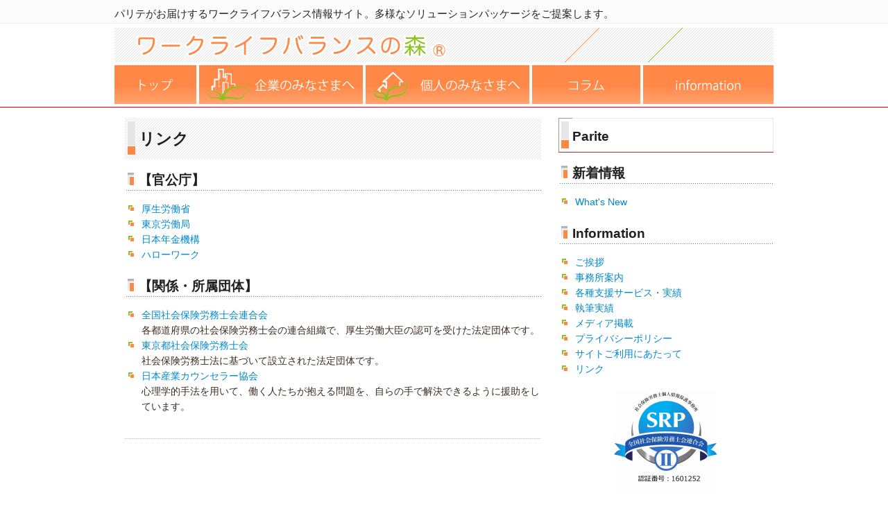

--- FILE ---
content_type: text/html; charset=UTF-8
request_url: http://www.msoffice.jp/link.html
body_size: 2938
content:
<!DOCTYPE html>

<html lang="ja">

<head>


	<meta http-equiv="Content-Type" content="text/html; charset=UTF-8" />
	<meta http-equiv="Content-Language" content="ja" />
	<meta http-equiv="Content-Script-Type" content="text/javascript" />
	<meta http-equiv="Content-Style-Type" content="text/css" />

	<meta name="keywords" content="ワークライフバランス,パリテ社会保険労務士事務所" />
	<meta name="description" content="パリテがお届けするワークライフバランス情報サイト。多様なソリューションパッケージをご提案します。" />

<script async src="https://www.googletagmanager.com/gtag/js?id=UA-6338300-6"></script>
<script>
  window.dataLayer = window.dataLayer || [];
  function gtag(){dataLayer.push(arguments);}
  gtag('js', new Date());

  gtag('config', 'UA-6338300-6');
  gtag('config', 'G-QWTG0Q2HMZ');
</script>
	
	<title>リンク - ワークライフバランスの森</title>

<!-- Start of Include CSS -->
	<link rel="stylesheet" type="text/css" href="http://www.msoffice.jp/css/bootstrap.custom.css" media="all" />
	<link rel="stylesheet" type="text/css" href="http://www.msoffice.jp/css/jquery-ui-1.10.3.custom.css" media="all" />
	<link rel="stylesheet" type="text/css" href="http://www.msoffice.jp/css/font-awesome.min.custom.css" media="all" />
	<link rel="stylesheet" type="text/css" href="http://www.msoffice.jp/css/jquery-shadowbox.css" media="all" />
	<link rel="stylesheet" type="text/css" href="http://www.msoffice.jp/css/general_master.css" media="all" />
	<link rel="stylesheet" type="text/css" href="http://www.msoffice.jp/css/general_global.css" media="all" />
	<link rel="stylesheet" type="text/css" href="http://www.msoffice.jp/css/(default)-master.css" media="all" />
	<link rel="stylesheet" type="text/css" href="http://www.msoffice.jp/css/(default)-global.css" media="all" />
	<link rel="stylesheet" type="text/css" href="http://www.msoffice.jp/css/(default)-header.css" media="all" />
	<link rel="stylesheet" type="text/css" href="http://www.msoffice.jp/css/(default)-center.css" media="all" />
	<link rel="stylesheet" type="text/css" href="http://www.msoffice.jp/css/(default)-right.css" media="all" />
	<link rel="stylesheet" type="text/css" href="http://www.msoffice.jp/css/(default)-navi.css" media="all" />
	<link rel="stylesheet" type="text/css" href="http://www.msoffice.jp/css/(default)-bottom.css" media="all" />
	<link rel="stylesheet" type="text/css" href="http://www.msoffice.jp/css/(default)-footer.css" media="all" />
<!-- End of Include CSS -->

<!-- Start of Implant CSS -->
<style type="text/css">
</style>
<!-- End of Implant CSS -->

<!-- Start of Include JavaScript -->
	<script type="text/javascript" src="http://www.msoffice.jp/js/jquery-1.10.2.min.js"></script>
	<script type="text/javascript" src="http://www.msoffice.jp/js/jquery-ui-1.10.3.custom.min.js"></script>
	<script type="text/javascript" src="http://www.msoffice.jp/js/jquery.depend.min.js"></script>
	<script type="text/javascript" src="http://www.msoffice.jp/js/bootstrap.js"></script>
	<script type="text/javascript" src="http://www.msoffice.jp/js/jquery.json-2.2.min.js"></script>
	<script type="text/javascript" src="http://www.msoffice.jp/js/jquery.shadowbox.js"></script>
	<script type="text/javascript" src="http://www.msoffice.jp/js/jquery.blockUI.js"></script>
	<script type="text/javascript" src="http://www.msoffice.jp/js/(default)-general_global.js"></script>
	<script type="text/javascript" src="http://www.msoffice.jp/js/global.js"></script>
<!-- End of Include JavaScript -->

<!-- Start of Implant JavaScript -->
<script type="text/javascript">
function getUrl() { return 'http://www.msoffice.jp/'; }
function getUrlFile() { return 'http://www.msoffice.jp/'; }
function getParam() { return ""; }
</script>
<!-- End of Implant JavaScript -->

</head>

<body class="default" >


<!-- Start of Toolbar -->
<!-- End of Toolbar -->

<div id="RootGeneral">

<div id="AreaHeader">
<div id="FrameHeader">
<!-- Start of Header -->

<div class="SectionHeader">

<div class="Outline">
<a href="http://www.msoffice.jp/">
パリテがお届けするワークライフバランス情報サイト。多様なソリューションパッケージをご提案します。
</a>
</div>

<h1>
ワークライフバランスの森</h1>

<div class="Overlayer">
<a href="http://www.msoffice.jp/">
ワークライフバランスの森</a>
</div>
</div><!-- End of Header -->
</div>
</div>

<div id="AreaTop">
<div id="FrameTop">
<!-- Start of Top -->
<!-- End of Top -->
</div>
</div>

<div id="AreaMain">
<div id="FrameMain">

<div id="FrameRight-Outer">
<div id="FrameLeft-Outer">
<div id="FrameCenter-Outer">

<div id="FrameCenter-Inner">
<!-- Start of Center -->

<div class="SectionCenter GroupCenter">

	<div class="ContainerStd">
<div id="BlockId-17" class="Block BlockType-Title">
<div class="Body Body-Std">
	<div class="PageName">リンク</div>
</div>
</div>
<div id="BlockId-0" class="Block BlockType-Title">
<div class="Body Body-Std">
	<h3>【官公庁】</h3>
</div>
</div>
<div id="BlockId-1" class="Block BlockType-Link">
<div class="Body Body-Std">
	<ul>
		<li><a href="http://www.mhlw.go.jp/" target="_blank">厚生労働省</a></li>
		<li><a href="http://www.roudoukyoku.go.jp/" target="_blank">東京労働局</a></li>
		<li><a href="http://www.nenkin.go.jp/" target="_blank">日本年金機構</a></li>
		<li><a href="http://www.hellowork.go.jp/" target="_blank">ハローワーク</a></li>
	</ul>
</div>
</div>
<div id="BlockId-2" class="Block BlockType-Title">
<div class="Body Body-Std">
	<h3>【関係・所属団体】</h3>
</div>
</div>
<div id="BlockId-16" class="Block BlockType-Link">
<div class="Body Body-Std">
	<ul>
		<li><a href="http://www.shakaihokenroumushi.jp/" target="_blank">全国社会保険労務士会連合会</a><br>各都道府県の社会保険労務士会の連合組織で、厚生労働大臣の認可を受けた法定団体です。</li>
		<li><a href="http://www.tokyosr.jp/" target="_blank">東京都社会保険労務士会</a><br>社会保険労務士法に基づいて設立された法定団体です。</li>
		<li><a href="http://www.counselor.or.jp/" target="_blank">日本産業カウンセラー協会</a><br>心理学的手法を用いて、働く人たちが抱える問題を、自らの手で解決できるように援助をしています。</li>
	</ul>
</div>
</div>
<div id="BlockId-6" class="Block BlockType-Space">
<div class="Body Body-undefined">
	<div class="Separate"></div>
</div>
</div>
<div id="BlockId-7" class="Block BlockType-Space">
<div class="Body Body-undefined">
	<div class="Space"></div>
</div>
</div>
	</div>
	
</div><!-- End of Center -->
</div>

</div>

<div id="FrameLeft-Inner">
<!-- Start of Left -->
<!-- End of Left -->
</div>

</div>

<div id="FrameRight-Inner">
<!-- Start of Right -->

<div class="SectionRight GroupRight">

	<div class="ContainerStd">
<div id="BlockId-1" class="Block BlockType-Title">
<div class="Body Body-Std">
	<h2>Parite</h2>
</div>
</div>
<div id="BlockId-23" class="Block BlockType-Title">
<div class="Body Body-Std">
	<h3>新着情報</h3>
</div>
</div>
<div id="BlockId-22" class="Block BlockType-Link">
<div class="Body Body-Std">
	<ul>
		<li><a href="http://www.msoffice.jp/pariteinovationlab_front.html">What's New</a></li>
	</ul>
</div>
</div>
<div id="BlockId-24" class="Block BlockType-Title">
<div class="Body Body-Std">
	<h3>Information</h3>
</div>
</div>
<div id="BlockId-16" class="Block BlockType-Link">
<div class="Body Body-Std">
	<ul>
		<li><a href="http://www.msoffice.jp/office.html">ご挨拶</a></li>
		<li><a href="http://www.msoffice.jp/about.html">事務所案内</a></li>
		<li><a href="http://www.msoffice.jp/ourbisiness.html">各種支援サービス・実績</a></li>
		<li><a href="http://www.msoffice.jp/writing.html">執筆実績</a></li>
		<li><a href="http://www.msoffice.jp/media.html">メディア掲載</a></li>
		<li><a href="http://www.msoffice.jp/privacypolicy.html">プライバシーポリシー</a></li>
		<li><a href="http://www.msoffice.jp/exclusion.html">サイトご利用にあたって</a></li>
		<li><a href="http://www.msoffice.jp/link.html">リンク</a></li>
	</ul>
</div>
</div>
<div id="BlockId-19" class="Block BlockType-Image">
<div class="Body Body-Std">
	<div class="Center"><img src="http://www.msoffice.jp/images-usr/img_595c3d3d84b8d.jpg?width=150" style="" alt="SRP認証" class=""></div>
	<p style="display: none;"></p>
	<div class="Clear"></div>
</div>
</div>
<div id="BlockId-7" class="Block BlockType-Text">
<div class="Body Body-Std ui-sortable">
	<p>『ワークライフバランスの森®』の運営はパリテが行っています。</p>
</div>
</div>
<div id="BlockId-18" class="Block BlockType-Title">
<div class="Body Body-Std">
	<h2>ご依頼・ご相談フォーム</h2>
</div>
</div>
<div id="BlockId-25" class="Block BlockType-Text">
<div class="Body Body-Std">
	<p>現在多くのご依頼をいただいておりまして、新規でのご依頼をお引き受けすることが難しい状況にございます。何卒ご理解の程よろしくお願いいたします。</p>
</div>
</div>
<div id="BlockId-9" class="Block BlockType-Html">
<div class="Body"><a class="NaviImg-Light" href="http://www.msoffice.jp/contact/"><img src="http://www.msoffice.jp/images/bnrContactRight1.jpg" alt="ご依頼・ご相談はこちらから"></a></div>
</div>
<div id="BlockId-17" class="Block BlockType-Image">
<div class="Body Body-Std">
	<div class="Center"><img src="http://www.msoffice.jp/images-usr/img_5593a2b2cacf2.jpg" style="" alt="椅子" class=""></div>
	<p style="display: none;"></p>
	<div class="Clear"></div>
</div>
</div>
<div id="BlockId-8" class="Block BlockType-Html">
<div class="Body">
	<p>『ワークライフバランスの森®』の記事一覧は<br><a href="http://www.msoffice.jp/">トップページ</a>等よりご覧いただけます。</p>
</div>
</div>
	</div>

</div>

<!-- End of Right -->
</div>

</div>

<div class="Clear"></div>

</div>
</div>


<div id="AreaNaviGlobal">
<div id="FrameNaviGlobal">
<!-- Start of NaviGlobal -->

<div class="SectionNaviGlobal">

	<div class="Body">

<ul class="NaviImg NaviGlobal">
<li class="Navi0"><a href="http://www.msoffice.jp/">ホーム</a></li>
<li class="Navi1"><a href="http://www.msoffice.jp/company.html">企業の皆様へ</a></li>
<li class="Navi2"><a href="http://www.msoffice.jp/personal.html">個人の皆様へ</a></li>
<li class="Navi3"><a href="http://www.msoffice.jp/column.html">コラム</a></li>
<li class="Navi4"><a href="http://www.msoffice.jp/office.html">運営事務所</a></li>
</ul>

	</div>

</div><!-- End of NaviGlobal -->
</div>
</div>


<div id="AreaBottom">
<div id="FrameBottom">
<!-- Start of Bottom -->

<div class="SectionBottom">

	<div class="Body">

		<div class="NaviFooter">
			｜<a href="http://www.msoffice.jp/">ホーム</a>
			｜<a href="http://www.msoffice.jp/office.html">information</a>
			｜<a href="http://www.msoffice.jp/company.html">企業のみなさまへ</a>
			｜<a href="http://www.msoffice.jp/personal.html">個人のみなさまへ</a>
			｜<a href="http://www.msoffice.jp/privacypolicy.html">プライバシーポリシー</a>
			｜<a href="http://www.msoffice.jp/exclusion.html">サイトご利用にあたって</a>
			｜<a href="http://www.msoffice.jp/contact/">お問い合わせ</a>
			｜<br />
		</div>

	</div>

</div><!-- End of Bottom -->
</div>
</div>

<div id="AreaFooter">
<div id="FrameFooter">
<!-- Start of Footer -->

<div class="SectionFooter">

	<div class="Body">

		<div class="Copyright">
Copyright&nbsp;&copy;&nbsp;パリテ社会保険労務士事務所 All rights reserved.
		</div>

	</div>

</div><!-- End of Footer -->
</div>
</div>

</div>


</body>

</html>

--- FILE ---
content_type: text/css; charset=utf-8
request_url: http://www.msoffice.jp/css/general_master.css
body_size: 771
content:


/*==================================================*/
/*ボディ
/*--------------------------------------------------*/
/*body
/*==================================================*/
body
{
	background-repeat : repeat;
	background-position : top center;
	background-image : url(http://www.msoffice.jp/images/bgBody.jpg);
}

/*==================================================*/
/*ルート
/*--------------------------------------------------*/
/*body > div#root-xxx
/*==================================================*/
div#RootAdminHeader
{
	width : 100%;
}
div#RootAdminFooter
{
	width : 100%;
}
div#RootGeneral
{
	width : 100%;
}

/*==================================================*/
/*エリア
/*--------------------------------------------------*/
/*body > div#RootXxx > div#AreaXxx
/*==================================================*/
div#AreaToolbar
{
	z-index : 0;
	
	width : 100%;

	margin-right : -2px; /*for IE6 (div.absolute隣接バグ)*/
	
	background-repeat : repeat;
	background-position : left top;
	background-image : url(http://www.msoffice.jp/images/sys/bgBar.png);
}
div#AreaFootbar
{
	z-index : 0;
	
	width : 100%;

	margin-right : -2px; /*for IE6 (div.absolute隣接バグ)*/
	
	background-repeat : repeat;
	background-position : left top;
	background-image : url(http://www.msoffice.jp/images/sys/bgBar.png);
}
div#AreaHeader
{
	z-index : 0;
	
	width : 100%;
	
	margin-right : -2px; /*for IE6 (div.absolute隣接バグ)*/
	
	background-repeat : repeat;
	background-position : left top;
	background-image : url(http://www.msoffice.jp/images/AreaHeader.jpg);
}

div#AreaTop
{
	z-index : 0;
	
	width : 100%;
	
	margin-right : -2px; /*for IE6 (div.absolute隣接バグ)*/
	
	background-repeat : repeat;
	background-position : left top;
	background-image: url(http://www.msoffice.jp/images/AreaTop.jpg);
}

div#AreaMain
{
	z-index : 0;

	width : 100%;
	
	margin-right : -2px; /*for IE6 (div.absolute隣接バグ)*/

	background-repeat : repeat;
	background-position : left top;
	background-image: url(http://www.msoffice.jp/images/AreaMain.jpg);
}

div#AreaBottom
{
	z-index : 0;

	width : 100%;
	
	margin-right : -2px; /*for IE6 (div.absolute隣接バグ)*/

	background-repeat : repeat;
	background-position : left top;
	background-image : url(http://www.msoffice.jp/images/AreaBottom.jpg);
}

div#AreaFooter
{
	z-index : 0;
	
	width : 100%;
	
	margin-right : -2px; /*for IE6 (div.absolute隣接バグ)*/

	background-repeat : repeat;
	background-position : left top;
	background-image : url(http://www.msoffice.jp/images/AreaFooter.jpg);
}

div#AreaNaviGlobal
{
	position : absolute;
	z-index : 10;
	
	width : 100%;

	background-repeat : repeat;
	background-position : left top;
	background-image : url(http://www.msoffice.jp/images/AreaNaviGlobal.jpg);
}

div#AreaNaviHeader
{
	position : absolute;
	z-index : 10;

	width : 100%;
	height: 0px;

	background-repeat : repeat;
	background-position : left top;
	background-image: none;

	overflow: visible;
}

/*==================================================*/
/*フレーム
/*--------------------------------------------------*/
/*body > div#RootXxx > div#AreaXxx > div#FrameXxx
/*==================================================*/
div#FrameToolbar
{
	margin-left : auto;
	margin-right : auto;

	background-repeat : repeat;
	background-position : left top;
	background-image : url(http://www.msoffice.jp/images/FrameToolbar.jpg);
}

div#FrameFootbar
{
	margin-left : auto;
	margin-right : auto;
	
	background-repeat : repeat;
	background-position : left top;
	background-image : url(http://www.msoffice.jp/images/FrameFootbar.jpg);
}

div#FrameHeader
{
	margin-left : auto;
	margin-right : auto;

	background-repeat : repeat;
	background-position : left top;
	background-image : url(http://www.msoffice.jp/images/FrameHeader.jpg);
}

div#FrameTop
{
	margin-left : auto;
	margin-right : auto;

	background-repeat : repeat;
	background-position : left top;
	background-image : url(http://www.msoffice.jp/images/FrameTop.jpg);
}

div#FrameMain
{
	margin-left : auto;
	margin-right : auto;

	background-repeat : repeat;
	background-position : left top;
	background-image : url(http://www.msoffice.jp/images/FrameMain.jpg);
}

div#FrameBottom
{
	margin-left : auto;
	margin-right : auto;
	
	background-repeat : repeat-x;
	background-position : left top;
	background-image : url(http://www.msoffice.jp/images/FrameBottom.jpg);
}

div#FrameFooter
{
	margin-left : auto;
	margin-right : auto;

	background-repeat : repeat-x;
	background-position : left top;
	background-image : url(http://www.msoffice.jp/images/FrameFooter.jpg);
}

div#FrameNaviGlobal
{
	margin-left : auto;
	margin-right : auto;
	
	background-repeat : repeat;
	background-position : left top;
	background-image : url(http://www.msoffice.jp/images/FrameNaviGlobal.jpg);
}

div#FrameNaviHeader
{
	margin-left: auto;
	margin-right: auto;

	width : 950px;
	height : 0px;

	background-repeat : repeat;
	background-position : left top;
	background-image: none;

	overflow: visible;
}

div#FrameRight-Outer
{
	float : right;

	background-repeat : repeat-y;
	background-position : right top;
	background-image : url(http://www.msoffice.jp/images/FrameRight-Outer.jpg);
}

div#FrameLeft-Outer
{
	float : left;

	background-repeat : repeat;
	background-position : left top;
	background-image : url(http://www.msoffice.jp/images/FrameLeft-Outer.jpg);
}

div#FrameCenter-Outer
{
	float : right;

	background-repeat : repeat;
	background-position : left top;
	background-image : url(http://www.msoffice.jp/images/FrameCenter-Outer.jpg);
}

div#FrameCenter-Inner
{
	position : relative;
	float : none;
	clear : both;
	
	background-repeat : repeat;
	background-position : left top;
	background-image : url(http://www.msoffice.jp/images/FrameCenter-Inner.jpg);
}

div#FrameLeft-Inner
{
	float : left;
	
	background-repeat : repeat;
	background-position : left top;
	background-image : url(http://www.msoffice.jp/images/FrameLeft-Inner.jpg);
}

div#FrameRight-Inner
{
	float : right;

	background-repeat : repeat;
	background-position : left top;
	background-image : url(http://www.msoffice.jp/images/FrameRight-Inner.jpg);
}


--- FILE ---
content_type: text/css; charset=utf-8
request_url: http://www.msoffice.jp/css/general_global.css
body_size: 2866
content:


/*==================================================*/
/*汎用タグ Othres
/*==================================================*/
*
{
	margin : 0px;
	padding : 0px;
	z-index : 0;
}

html
{
	font-size : 62.5%; /* 1rem = 10px */
}

p span
{
	color : rgb(58, 44, 31); font-size : 14px; font-size : 1.4rem; font-weight : normal; font-style : normal; font-family : 'ヒラギノ角ゴ Pro W3', 'Hiragino Kaku Gothic Pro', 'メイリオ', 'Meiryo', 'ＭＳ ゴシック', sans-serif; line-height : 22px;}

em
{
	color : rgb(58, 44, 31);	font-size : 14px; font-size : 1.4rem;	font-family : 'ヒラギノ角ゴ Pro W3', 'Hiragino Kaku Gothic Pro', 'メイリオ', 'Meiryo', 'ＭＳ ゴシック', sans-serif;	font-weight : bold;
	font-style : normal;
}

strong
{
	color : rgb(236, 28, 36);
	font-size : 14px; font-size : 1.4rem;	font-family : 'ヒラギノ角ゴ Pro W3', 'Hiragino Kaku Gothic Pro', 'メイリオ', 'Meiryo', 'ＭＳ ゴシック', sans-serif;	font-weight : bold;
	font-style : normal;
}

input
{
	font-family : 'ヒラギノ角ゴ Pro W3', 'Hiragino Kaku Gothic Pro', 'メイリオ', 'Meiryo', 'ＭＳ ゴシック', sans-serif;	line-height : normal;
}

textarea
{
	font-family : 'ヒラギノ角ゴ Pro W3', 'Hiragino Kaku Gothic Pro', 'メイリオ', 'Meiryo', 'ＭＳ ゴシック', sans-serif;}

/*==================================================*/
/*汎用タグ Divistion
/*==================================================*/
div
{
	display : block;
	position : relative;
	float : none;
/*	font-size: 0; for IE6〜IE8 (height:0pxで0pxにならないバグを回避)*/

	overflow : hidden;
}

div.Center
{
	float : none;

	padding-top : 0px;
	padding-bottom : 0px;
	padding-left : 0px;
	padding-right : 0px;

	text-align : center;
}

div.Left
{
	float : left;

	padding-top : 0px;
	padding-bottom : 0px;
	padding-left : 0px;
	padding-right : 10px;
}

div.Right
{
	float : right;

	padding-top : 0px;
	padding-bottom : 0px;
	padding-left : 10px;
	padding-right : 0px;
}

span.Small
{
	font-size : 10px; font-size : 1rem;
}

span.Large,
span.Large strong,
span.Large em
{
	font-size : 20px; font-size : 2rem;
	line-height: 30px;
}

/*==================================================*/
/*汎用タグ Paragraph
/*==================================================*/
p
{
	color : rgb(58, 44, 31); font-size : 14px; font-size : 1.4rem; font-weight : normal; font-style : normal; font-family : 'ヒラギノ角ゴ Pro W3', 'Hiragino Kaku Gothic Pro', 'メイリオ', 'Meiryo', 'ＭＳ ゴシック', sans-serif; line-height : 22px;	
	padding-bottom : 10px;
}

p.Indent
{
	text-indent : 12px;
}

p.Small
{
	color : rgb(58, 44, 31);	font-size : 10px; font-size : 1rem;
	font-family : 'ヒラギノ角ゴ Pro W3', 'Hiragino Kaku Gothic Pro', 'メイリオ', 'Meiryo', 'ＭＳ ゴシック', sans-serif;	font-weight : normal;
	font-style : normal;
	
	padding-bottom : 6px;
}


body p.Center,
body table td.C,
body table th.C
{
	text-align : center;
}
body p.Left,
body table td.L,
body table th.L
{
	text-align : left;
}
body p.Right,
body table td.R,
body table th.R
{
	text-align : right;
}

/*==================================================*/
/*汎用タグ Image
/*==================================================*/
img
{
	border : none;

	vertical-align : bottom; /*for IE6 (隙間が2px程できるバグを回避)*/
	
	font-size	: 0px;
	line-height	: 0px;
	text-indent	: 0px;
}

img.left
{
	float : left;
}
img.right
{
	float : right;
}

/*==================================================*/
/*汎用タグ インラインナンバーリスト
/*==================================================*/
ol
{
	position : relative;
	float : none;
	clear : both;

	list-style-type : decimal;
	
	padding-bottom : 10px;	
}

ol li,
ul ol li
{
/*	position : relative; for IE6 peek-a-booバグ回避 */
	display : list-item; /* リストアイテム（ブロック）要素として処理する */
	
	text-align : left;

	margin-left : 24px; /* リストフラグを一緒に移動させる為にmarginを指定 */

	background-repeat : no-repeat;
	background-position : left top;	/*topにすることで２行以上表示対応*/
	background-image : none;

	color : rgb(58, 44, 31); font-size : 14px; font-size : 1.4rem; font-weight : normal; font-style : normal; font-family : 'ヒラギノ角ゴ Pro W3', 'Hiragino Kaku Gothic Pro', 'メイリオ', 'Meiryo', 'ＭＳ ゴシック', sans-serif; line-height : 22px;	
}

/*==================================================*/
/*汎用タグ インラインイメージリスト
/*==================================================*/
ul
{
	display : block;
	position : relative;
	
	clear : both;
	
	list-style-type : none;

	padding-bottom : 10px;
}

ul li,
ol ul li
{
	position : relative; /* for IE peek-a-booバグ回避 */
	display : list-item; /* リストアイテム（ブロック）要素として処理する */
	
	text-align : left;
	
	padding-left : 24px; /* リストフラグは移動させない為にpadding指定 */
	
	background-repeat : no-repeat;
	background-position : left top; /*topにすることで２行以上表示対応*/
	background-image : url(http://www.msoffice.jp/images/flgDefault.gif);

	color : rgb(58, 44, 31); font-size : 14px; font-size : 1.4rem; font-weight : normal; font-style : normal; font-family : 'ヒラギノ角ゴ Pro W3', 'Hiragino Kaku Gothic Pro', 'メイリオ', 'Meiryo', 'ＭＳ ゴシック', sans-serif; line-height : 22px;}

/*==================================================*/
/*汎用タグ アンカー
/*==================================================*/
a,
a span
{
	outline : none;
	
	color : rgb(0, 136, 204);	font-size : 14px; font-size : 1.4rem;	font-family : 'ヒラギノ角ゴ Pro W3', 'Hiragino Kaku Gothic Pro', 'メイリオ', 'Meiryo', 'ＭＳ ゴシック', sans-serif;	font-weight : normal;
	font-style : normal;
}

a:link,
a:visited
{
	text-decoration: none;
}
a:hover,
a:active
{
	text-decoration: underline;
}

/*==================================================*/
/*汎用デザイン テーブル
/*==================================================*/
table.Default
{
/*	position : relative; forIE6 staticのときtd内に配置するul,olの位置のバグ回避 */
	
	padding-top : 0px;
	padding-bottom : 0px;
	padding-left : 0px;
	padding-right : 0px;

	border-top-width : 1px;
	border-bottom-width : 0px;
	border-left-width : 1px;
	border-right-width : 0px;

	border-top-color : rgb(204, 204, 204);
	border-bottom-color : rgb(204, 204, 204);
	border-left-color : rgb(204, 204, 204);
	border-right-color : rgb(204, 204, 204);
	
	border-collapse : collapse;
	border-spacing : 0px;
	border-style : solid;

	background-position : left top;
	background-repeat : no-repeat;
}

table.NoBorder,
table table.NoBorder
{
/*	position : relative; forIE6 staticのときtd内に配置するul,olの位置のバグ回避 */

	padding-top : 0px;
	padding-bottom : 0px;
	padding-left : 0px;
	padding-right : 0px;

	border-top-width : 0px;
	border-bottom-width : 0px;
	border-left-width : 0px;
	border-right-width : 0px;
	
	border-collapse : collapse;
	border-spacing : 0px;
	
	background-color : rgb(255, 255, 255);
	background-image : none;
}

table.Default tr
{
	position : static; /* forIE6,7 relativeにするとrowspanが機能しなくなるバグ*/
	
	padding-top : 0px;
	padding-bottom : 0px;
	padding-left : 0px;
	padding-right : 0px;
	
	border-top-width : 0px;
	border-bottom-width : 0px;
	border-left-width : 0px;
	border-right-width : 0px;

	border-top-color : rgb(204, 204, 204);
	border-bottom-color : rgb(204, 204, 204);
	border-left-color : rgb(204, 204, 204);
	border-right-color : rgb(204, 204, 204);

	border-collapse : collapse;
	border-spacing : 0px;
	border-style : solid;
}

table.NoBorder tr,
table table.NoBorder tr
{
	position : static; /* forIE6,7 relativeにするとrowspanが機能しなくなるバグ*/

	padding-top : 0px;
	padding-bottom : 0px;
	padding-left : 0px;
	padding-right : 0px;
	
	border-top-width	: 0px;
	border-bottom-width	: 0px;
	border-left-width	: 0px;
	border-right-width	: 0px;

	border-collapse : collapse;
	border-spacing : 0px;
}

table.Default td,
table.Default th
{
/*	position : relative; forIE6 staticのときtd内に配置するul,olの位置のバグ回避 */

	padding-top : 5px;
	padding-bottom : 5px;
	padding-left : 5px;
	padding-right : 5px;

	border-top-width    : 0px;
	border-bottom-width : 0px;
	border-left-width   : 0px;
	border-right-width  : 0px;
	
	border-top-color	: rgb(204, 204, 204);
	border-bottom-color	: rgb(204, 204, 204);
	border-left-color	: rgb(204, 204, 204);
	border-right-color	: rgb(204, 204, 204);
	
	border-collapse : collapse;
	border-spacing : 0px;
	border-style : solid;

	background-position : left top;
	background-repeat : no-repeat;
}

table.NoBorder td,
table.NoBorder th,
table table.NoBorder td,
table table.NoBorder th
{
/*	position : relative; forIE6 staticのときtd内に配置するul,olの位置のバグ回避 */

	padding-top : 5px;
	padding-bottom : 5px;
	padding-left : 5px;
	padding-right : 5px;

	border-top-width    : 0px;
	border-bottom-width : 0px;
	border-left-width   : 0px;
	border-right-width  : 0px;
	
	border-collapse : collapse;
	border-spacing : 0px;
}

/*行別*/
table.Default thead td,
table.Default thead th,
table.NoBorder thead td,
table.NoBorder thead th,
table table.NoBorder thead td,
table table.NoBorder thead th
{
/*	position : relative; forIE6 staticのときtd内に配置するul,olの位置のバグ回避 */

	line-height : 20px;
	text-align : center;

	color : rgb(58, 44, 31);	font-size : 14px; font-size : 1.4rem;	font-family : 'ヒラギノ角ゴ Pro W3', 'Hiragino Kaku Gothic Pro', 'メイリオ', 'Meiryo', 'ＭＳ ゴシック', sans-serif;	font-weight : bold;
	font-style : normal;
}

table.Default thead td,
table.Default thead th
{
	border-top-width	: 1px;
	border-bottom-width	: 1px;

	border-top-color	: rgb(204, 204, 204);
	border-bottom-color	: rgb(204, 204, 204);

	background-color : rgb(230, 230, 230);
}

table.Default tbody td,
table.Default tbody th,
table.NoBorder tbody td,
table.NoBorder tbody th,
table table.NoBorder thead td,
table table.NoBorder thead th
{
/*	position : relative; forIE6 staticのときtd内に配置するul,olの位置のバグ回避 */
}

table.Default tbody td,
table.Default tbody th
{
	border-top-width : 0px;
	border-bottom-width : 1px;

	border-top-color : rgb(204, 204, 204);
	border-bottom-color : rgb(204, 204, 204);
}

table.NoBorder tbody td,
table.NoBorder tbody th,
table table.NoBorder thead td,
table table.NoBorder thead th
{
	border-top-width	: 0px;
	border-bottom-width	: 0px;

	border-top-color : rgb(255, 255, 255);
	border-bottom-color : rgb(255, 255, 255);
}

/*列別*/
table.Default th,
table.NoBorder th,
table table.NoBorder th
{
/*	position : relative; forIE6 staticのときtd内に配置するul,olの位置のバグ回避 */

	line-height : 20px;
	text-align : center;

	color : rgb(58, 44, 31);	font-size : 14px; font-size : 1.4rem;	font-family : 'ヒラギノ角ゴ Pro W3', 'Hiragino Kaku Gothic Pro', 'メイリオ', 'Meiryo', 'ＭＳ ゴシック', sans-serif;	font-weight : bold;
	font-style : normal;

}
table.Default th
{
	border-left-width	: 0px;
	border-right-width	: 1px;
	
	border-left-color	: rgb(204, 204, 204);
	border-right-color	: rgb(204, 204, 204);

	background-color : rgb(230, 230, 230);
}

table.Default td,
table.NoBorder td,
table table.NoBorder td
{
/*	position : relative; forIE6 staticのときtd内に配置するul,olの位置のバグ回避 */

	line-height : 20px;
	text-align : left;

	color : rgb(58, 44, 31);	font-size : 14px; font-size : 1.4rem;	font-family : 'ヒラギノ角ゴ Pro W3', 'Hiragino Kaku Gothic Pro', 'メイリオ', 'Meiryo', 'ＭＳ ゴシック', sans-serif;	font-weight : normal;
	font-style : normal;
}

table.Default td
{
	border-left-width	: 0px;
	border-right-width	: 1px;
	
	border-left-color: rgb(204,204, 204);
	border-right-color: rgb(204, 204, 204);

	background-color : rgb(255, 255, 255);
}

table.td-center td
{
	text-align : center;
}


table.Default td.th
{
	line-height : 20px;
	text-align : center;

	color : rgb(58, 44, 31);	font-size : 14px; font-size : 1.4rem;	font-family : 'ヒラギノ角ゴ Pro W3', 'Hiragino Kaku Gothic Pro', 'メイリオ', 'Meiryo', 'ＭＳ ゴシック', sans-serif;	font-weight : bold;
	font-style : normal;

	background-color : rgb(230, 230, 230);
}

/*==================================================*/
/*汎用デザイン イメージナビゲーション
/*==================================================*/
a.NaviImg
{
	display : block;
	position : relative;
	
	margin-top : 0px;
	margin-bottom : 0px;
	margin-left : 0px;
	margin-right : 0px;
	
	padding-top : 0px;
	padding-bottom : 0px;
	padding-left : 0px;
	padding-right : 0px;
	
	background-repeat : no-repeat;
	background-position : left top;
	background-image : none;

	overflow : hidden;
	text-indent : -9999px;
	text-decoration: none;
}

a.NaviImg img
{
	display : block;
	position : relative;

	width : 100%;
}

a:hover.NaviImg-Light img
{
	filter:alpha(opacity=75);
	-moz-opacity: 0.75;
	opacity: 0.75;
}
a:hover.NaviImg-Shift2 img
{
	background-position : -100% 0%;
}
a:hover.NaviImg-Shift2-V img
{
	background-position : 0% -100%;
}
a:hover.NaviImg-Shift2-VR img
{
	background-position : 0% 100%;
}

a:hover.NaviImg-Shift2-Light img
{
	background-position : -100% 0%;

	filter:alpha(opacity=75);
	-moz-opacity: 0.75;
	opacity: 0.75;
}

/*==================================================*/
/*汎用デザイン テキストナビゲーション
/*==================================================*/
a.NaviText
{
	display : block;
	position : relative;

	margin-top : 0px;
	margin-bottom : 0px;
	margin-left : 0px;
	margin-right : 0px;

	padding-top : 0px;
	padding-bottom : 0px;
	padding-left : 0px;
	padding-right : 0px;

	background-repeat : no-repeat;
	background-position : left top;
	background-image : none;

	overflow : hidden;
	text-indent : 30px;
	text-decoration: none;
}

a:hover.NaviImg-Light
{
	filter:alpha(opacity=75);
	-moz-opacity: 0.75;
	opacity: 0.75;
}
a:hover.NaviText-Shift2
{
	background-position : -100% 0%;
}
a:hover.NaviText-Shift2-V
{
	background-position : 0% -100%;
}
a:hover.NaviText-Shift2-VR
{
	background-position : 0% 100%;
}

a:hover.NaviText-Shift2-Light
{
	background-position : -100% 0%;

	filter:alpha(opacity=75);
	-moz-opacity: 0.75;
	opacity: 0.75;
}



/*==================================================*/
/*汎用デザイン イメージナビゲーション（リスト）
/*==================================================*/
ul.NaviImg
{
	display : block;
	position : relative;

	margin : 0px;
	padding : 0px;
	
	background-repeat : repeat-y;
	background-position : left top;
	background-image : none;
}

ul.NaviImg li
{
	display : block;
	position : relative;

	margin : 0px;
	padding : 0px;
	
	background-repeat : repeat-y;
	background-position : left top;
	background-image : none;
}

ul.NaviImg li a
{
	display : block;
	position : relative;
	
	margin : 0px;
	padding : 0px;
	
	height : 100%;
	width : 100%;
	
	background-repeat : no-repeat;
	background-position : left top;
	background-image : none;

	overflow : hidden;
	text-indent : -9999px;
	text-decoration: none;
}

/*==================================================*/
/*汎用デザイン クリア
/*==================================================*/
div.Clear
{
	display : block;
	position : relative;
	clear : both;

	height : 0px;
	width : 100%;

	line-height : 0px;
	font-size: 0; /*for IE6〜IE8 (height:0pxで0pxにならないバグを回避)*/
}

/*==================================================*/
/*汎用デザイン サブミットコンテナ
/*==================================================*/
form p.Error
{
	color : rgb(255, 0, 0);
	font-size : 13px; font-size : 1.3rem;
	font-family : 'ヒラギノ角ゴ Pro W3', 'Hiragino Kaku Gothic Pro', 'メイリオ', 'Meiryo', 'ＭＳ ゴシック', sans-serif;	font-weight : normal;
	font-style : normal;

	padding-bottom : 0px;
}

form span.RadioItem
{
	margin-right : 10px;
}

div.SubmitDivOuter,
div.SubmitContainer
{
	clear : both;
	display : table;

	width : 100%;
	
	margin-top : 10px;
	height : 50px;
}

div.SubmitDiv3,
div.SubmitContainer .Div-3
{
	display : table-cell;
	width : 33.333%;
	
	text-align: center; /* Block Centering for IE6 */
}

div.SubmitDiv2,
div.SubmitContainer .Div-2
{
	display : table-cell;
	width : 50%;
	
	text-align: center; /* Block Centering for IE6 */
}

div.SubmitDiv1,
div.SubmitContainer .Div-1
{
	display : table-cell;
	width : 100%;

	text-align: center; /* Block Centering for IE6 */
}

/*==================================================*/
/*汎用クラス
/*==================================================*/
.image
{
	background-repeat : no-repeat;
	background-position : left center;
	
	text-indent : -9999px !important;
}

.inline
{
	display : inline !important;
}

.block-inline
{
	display : block-inline !important;
}










/*==================================================*/
/*Plustickデザイン ファイルアイコン
/*==================================================*/

a.File
{
	text-decoration : none;
}

a.File img.Icon
{
}

a.File:hover span.Description,
a.File:hover span.Information
{
	text-decoration : underline;
}

a.FileType-pdf-001 span.Description,
a.FileType-pdf-001 span.Information,
a.FileType-doc-001 span.Description,
a.FileType-doc-001 span.Information,
a.FileType-docx-001 span.Description,
a.FileType-docx-001 span.Information,
a.FileType-xls-001 span.Description,
a.FileType-xls-001 span.Information,
a.FileType-xlsx-001 span.Description,
a.FileType-xlsx-001 span.Information,
a.FileType-ppt-001 span.Description,
a.FileType-ppt-001 span.Information,
a.FileType-pptx-001 span.Description,
a.FileType-pptx-001 span.Information
{
	padding-top :4px;
	padding-left : 5px;
	line-height : 28px;
	
}

a.FileType-pdf-002 span.Description,
a.FileType-pdf-002 span.Information
{
	padding-top :4px;
	padding-left : 5px;
	line-height : 60px;
}

/*==================================================*/
/*Plustickデザイン セパレータ・スペーサ 
/*==================================================*/
div.Separate
{
	clear : both;
	
	height : 30px; /* Default */
	width : 100%;

	background-repeat : repeat-x;
	background-position : left center;
	background-image : url(http://www.msoffice.jp/images/Separate.gif);
}

div.Space
{
	clear : both;
	
	height : 30px; /* Default */
	width : 100%;

	background-repeat : repeat-x;
	background-position : left center;
	background-image : none;
}




/*==================================================*/
/*共通クラス
/*==================================================*/
.NoBottom ul,
.NoBottom ol,
.NoBottom p
{
	padding-bottom : 0px !important;
}


--- FILE ---
content_type: text/css; charset=utf-8
request_url: http://www.msoffice.jp/css/(default)-master.css
body_size: 552
content:


/*==================================================*/
/*ボディ
/*--------------------------------------------------*/
/*body
/*==================================================*/
body
{
	background-image : none !important;
}

/*==================================================*/
/*エリア
/*--------------------------------------------------*/
/*body > div#RootXxx > div#AreaXxx
/*==================================================*/
body div#AreaToolbar
{
}

body div#AreaFootbar
{
}

body div#AreaHeader
{
	background-repeat : repeat-x;
	background-position : left top;
}

body div#AreaTop
{
	background-image : none;
}

body div#AreaMain
{
	background-image : none;
}

body div#AreaBottom
{
}

body div#AreaFooter
{
	background-repeat : repeat;
	background-position : left top;
}

body div#AreaNaviGlobal
{
	top : 90px;
}

body div#AreaNaviHeader
{
	top : 0px;
	left : 25px;
	
	width : 435px;
	height : 41px;
	
	background-image : none;
}

/*==================================================*/
/*フレーム
/*--------------------------------------------------*/
/*body > div#RootXxx > div#AreaXxx > div#FrameXxx
/*==================================================*/
body div#FrameToolbar
{
	width : 950px;

	background-image : none;
}

body div#FrameFootbar
{
	width : 950px;

	background-image : none;
}

body div#FrameHeader
{
	width : 950px;
	height : 90px;

	background-image : none;
}

body div#FrameTop
{
	width : 950px;
	height : 65px;

	background-image : none;
}

body div#FrameMain
{
	width : 950px;
	
/*	本デザインにはSiteParamに項目なし
	padding-left :  px;
	padding-right :  px;
*/
	background-image : none;
}

body div#FrameBottom
{
	width : 950px;
	height : 70px;

	background-image : none;
}

body div#FrameFooter
{
	width : 950px;
	height : 30px;

	background-image : none;
}

body div#FrameNaviGlobal
{
	width : 950px;
	height : 75px;

	background-image : none;
}

body div#FrameNaviHeader
{
	width : 100%;
	height : 100%;

	background-image : none;
}

body div#FrameRight-Outer
{
	width : 950px;

	background-image : none;
}

body div#FrameLeft-Outer
{
	width : 640px;

	background-image : none;
}

body div#FrameCenter-Outer
{
	width : 640px;

	background-image : none;
}

body div#FrameCenter-Inner
{
	width : 610px;
	
	margin-left : 10px;
	margin-right : 20px;

	padding-top : 10px;
	padding-bottom : 10px;

	background-image : none;
}

body div#FrameLeft-Inner
{
	width : 0px;
	
	padding-top : 10px;
	padding-bottom : 10px;

	background-image : none;
}

body div#FrameRight-Inner
{
	width : 310px;
	
	padding-top : 10px;
	padding-bottom : 10px;

	background-image : none;
}


--- FILE ---
content_type: text/css; charset=utf-8
request_url: http://www.msoffice.jp/css/(default)-global.css
body_size: 1652
content:


p.Small
{
	font-size : 13px; font-size : 1.3rem;
}

/*==================================================*/
/*コンテナ
/*==================================================*/
div.ContainerStd
{
	clear : both;

	z-index : 0;

	margin : 0;
	padding : 0;
	
	background-image : none;
}

/*==================================================*/
/*ボディー
/*==================================================*/
div.Body,
div.Body-Std
{
	position : relative;
	float : none;
	clear : both;

	background-repeat : repeat-y;
	background-position : left top;
	background-image : none;
	
	margin-top : 0px;
	margin-bottom : 0px;
	margin-left : 0px;
	margin-right : 0px;
	
	padding-top : 5px;
	padding-bottom : 5px;
	padding-left : 0px;
	padding-right : 0px;
	
	background-image : none;
	background-repeat : repeat-y;
	background-position : left top;
}

/*--------------------------------------------------*/
/*拡張デザイン１
/*--------------------------------------------------*/
div.Body-Ext1
{
	background-image : url(http://www.msoffice.jp/images/Body-Ext1.jpg);
}

/*==================================================*/
/*ヘッター/フッター
/*==================================================*/

/*--------------------------------------------------*/
/*標準（継承専用）
/*--------------------------------------------------*/
div.Header
{
	clear : both;
	
	width : 100%;
	height : 10px;

	margin-top : 10px;
	
	background-repeat : repeat-x;
	background-position : left bottom;
	background-image : none;
}
div.Footer
{
	clear : both;
	
	width : 100%;
	height : 10px;

	margin-top : 0px;
	margin-bottom : 10px;
	margin-left : 0px;
	margin-right : 0px;

	padding-top : 0px;
	padding-bottom : 0px;
	padding-left : 0px;
	padding-right : 0px;
	
	background-repeat : repeat-x;
	background-position : left top;
	background-image : none;
}

/*==================================================*/
/*ページ名
/*==================================================*/
div.PageName
{
	display : block;
	position : relative;
	float : none;
	clear : both;

	margin-top : 0px;
	margin-bottom : 5px;
	margin-left : 0px;
	margin-right : 0px;

	width : 100%;
	height : 60px;
	
	line-height : 60px;
	padding-top : 0px;
	
	text-indent : 20px;

	background-repeat : no-repeat;
	background-position : left top;

	color : rgb(255, 255, 255);
}

div.Body-Std div.PageName,
div.Body-Std div.PageName a,
div.Body-Ext1 div.PageName,
div.Body-Ext1 div.PageName a
{
	text-align : left;
	text-decoration : none;
	
	color : rgb(32, 32, 32);
	font-size : 23px; font-size : 2.3rem;
	font-weight : bold;
	font-family : 'ヒラギノ角ゴ Pro W3', 'Hiragino Kaku Gothic Pro', 'メイリオ', 'Meiryo', 'ＭＳ ゴシック', sans-serif;}

div.Body-Std div.PageName,
div.Body-Ext1 div.PageName
{
	background-image : url(http://www.msoffice.jp/images/PageName.jpg);
}
/*==================================================*/
/*ヘッドライン共通
/*==================================================*/

/*--------------------------------------------------*/
/*ヘッドラインを全てイメージにする場合
/*--------------------------------------------------*/
h2.Image,
h3.Image,
h4.Image,
h5.Image
{
	margin-top : 0px;
	margin-bottom : 0px;
	margin-left : 0px;
	margin-right : 0px;

	width : 100%;
	height : 100%;

	padding-top : 0px;
	padding-bottom : 0px;
	padding-left : 0px;
	padding-right : 0px;

	text-indent : 0px;

	background-repeat : no-repeat;
	background-position : left top;
	background-image : none;
}

/*--------------------------------------------------*/
/*イメージを使用しない場合
/*--------------------------------------------------*/
h2.NoImage,
h3.NoImage,
h4.NoImage,
h5.NoImage
{
	text-indent : 0px;
	background-image : none;
}

/*--------------------------------------------------*/
/*ヘッドラインにアンカーを付与する場合
/*--------------------------------------------------*/
h2 a.InnerLink,
h3 a.InnerLink,
h4 a.InnerLink,
h5 a.InnerLink
{
	text-decoration : none;
	color : rgb(32, 32, 32);
}

/*--------------------------------------------------*/
/*ヘッドラインに右寄せ文字を配置する場合
/*--------------------------------------------------*/
h2 span.RightAlign,
h3 span.RightAlign,
h4 span.RightAlign,
h5 span.RightAlign
{
	display : block;
	float : right;
	
	margin-right : 10px;
	
	text-align : right;
	
	font-size : 80%;
}


/*==================================================*/
/*【h2】ヘッドライン
/*==================================================*/
h2
{
	display : block;
	position : relative;
	float : none;
	clear : both;
	
	margin-top : 0px;
	margin-bottom : 5px;
	margin-left : 0px;
	margin-right : 0px;

	width : 100%;
	height : 50px;
	
	line-height : 46px;
	padding-top : 4px;
	
	text-indent :20px;
		
	font-size : 19px; font-size : 1.9rem;
	font-weight : bold;
	color : rgb(255, 255, 255);
	
	background-repeat : no-repeat;
	background-position : left top;
}
h2, h2 a
{
	font-family : 'ヒラギノ角ゴ Pro W3', 'Hiragino Kaku Gothic Pro', 'メイリオ', 'Meiryo', 'ＭＳ ゴシック', sans-serif;}
h2 span.RightAlign
{
	margin-top : 10px;
}

div.Body-Std h2,
div.Body-Ext1 h2
{
	color : rgb(32, 32, 32);
	background-image : url(http://www.msoffice.jp/images/H2.jpg);
}

/*==================================================*/
/*【h3】ヘッドライン
/*==================================================*/
h3
{
	display : block;
	position : relative;
	float : none;
	clear : both;

	margin-top : 0px;
	margin-bottom : 5px;
	margin-left : 0px;
	margin-right : 0px;

	width : 100%;
	height : 30px;
	
	line-height : 30px;
	padding-top : 0px;
	
	text-indent : 20px;
		
	font-size : 19px; font-size : 1.9rem;
	font-weight : bold;
	color : rgb(255, 255, 255);
	
	background-repeat : no-repeat;
	background-position : left center;
}
h3, h3 a
{
	font-family : 'ヒラギノ角ゴ Pro W3', 'Hiragino Kaku Gothic Pro', 'メイリオ', 'Meiryo', 'ＭＳ ゴシック', sans-serif;}
div.Body-Std h3,
div.Body-Ext1 h3
{
	color : rgb(32, 32, 32);
	background-image : url(http://www.msoffice.jp/images/H3.jpg);
}

/*==================================================*/
/*【h4】ヘッドライン
/*==================================================*/
h4
{
	display : block;
	position : relative;
	float : none;
	clear : both;

	margin-top : 0px;
	margin-bottom : 5px;
	margin-left : 0px;
	margin-right : 0px;

	width : 100%;
	height : 30px;
	
	line-height : 30px;
	padding-top : 0px;
	
	text-indent : 20px;
	
	font-size : 16px; font-size : 1.6rem;
	font-weight : bold;
	color : rgb(255, 255, 255);
	
	background-repeat : no-repeat;
	background-position : left center;
}
h4, h4 a
{
	font-family : 'ヒラギノ角ゴ Pro W3', 'Hiragino Kaku Gothic Pro', 'メイリオ', 'Meiryo', 'ＭＳ ゴシック', sans-serif;}
div.Body-Std h4,
div.Body-Ext1 h4
{
	color : rgb(32, 32, 32);
	background-image : url(http://www.msoffice.jp/images/H4.gif);
}

/*==================================================*/
/*【h5】ヘッドライン
/*==================================================*/
h5
{
	display : block;
	position : relative;
	float : none;
	clear : both;

	width : 100%;

	margin-top : 0px;
	margin-bottom : 5px;
	margin-left : 0px;
	margin-right : 0px;

	width : 100%;
	height : 27px;
	
	line-height : 27px;
	padding-top : 3px;
	
	text-indent : 0px;

	font-size : 16px; font-size : 1.6rem;
	color : rgb(255, 255, 255);

	background-repeat : no-repeat;
	background-position : left center;
}
h5, h5 a
{
	font-family : 'ヒラギノ角ゴ Pro W3', 'Hiragino Kaku Gothic Pro', 'メイリオ', 'Meiryo', 'ＭＳ ゴシック', sans-serif;}
div.Body-Std h5,
div.Body-Ext1 h5
{
	color : rgb(32, 32, 32);
	background-image : none;
}


/*==================================================*/
/*トピック
/*==================================================*/
ul.Topic li
{
	display : block;
	position : relative;
	
	background-image : url(http://www.msoffice.jp/images/flgTopic.gif);
	
	padding-bottom : 10px;
}

ul.Topic li span.Date
{
	display : block;
	position : relative;

	float : none;
	clear : both;
	
	height : 20px;
	width : 100%;

	line-height : 20px;
	
	color : rgb(58, 44, 31);	font-size : 13px; font-size : 1.3rem;
	font-family : 'ヒラギノ角ゴ Pro W3', 'Hiragino Kaku Gothic Pro', 'メイリオ', 'Meiryo', 'ＭＳ ゴシック', sans-serif;	font-weight : normal;
	font-style : normal;
}

ul.Topic li span.Description
{
	display : block;
	position : relative;
	
	float : none;
	clear : both;
		
	width : 100%;

	line-height : 20px;
	
	color : rgb(58, 44, 31);	font-size : 13px; font-size : 1.3rem;
	font-family : 'ヒラギノ角ゴ Pro W3', 'Hiragino Kaku Gothic Pro', 'メイリオ', 'Meiryo', 'ＭＳ ゴシック', sans-serif;	font-weight : normal;
	font-style : normal;
}

/*==================================================*/
/*汎用デザイン テーブル
/*==================================================*/
body table.Default
{
}

body table.NoBorder,
body table table.NoBorder
{
}

body table.Default tr
{
}

body table.NoBorder tr,
body table table.NoBorder tr
{
}

body table.Default td,
body table.Default th
{
}

body table.NoBorder td,
body table.NoBorder th,
body table table.NoBorder td,
body table table.NoBorder th
{
}

/*行別*/
body table.Default thead td,
body table.Default thead th,
body table.NoBorder thead td,
body table.NoBorder thead th,
body table table.NoBorder thead td,
body table table.NoBorder thead th
{
	/* Override
	line-height : 20px;
	text-align : center;

	color : rgb(58, 44, 31);	font-size : 14px; font-size : 1.4rem;	font-family : 'ヒラギノ角ゴ Pro W3', 'Hiragino Kaku Gothic Pro', 'メイリオ', 'Meiryo', 'ＭＳ ゴシック', sans-serif;	font-weight : bold;
	font-style : normal;
	*/
}

body table.Default thead td,
body table.Default thead th
{
}

body table.Default tbody td,
body table.Default tbody th,
body table.NoBorder tbody td,
body table.NoBorder tbody th,
body table table.NoBorder thead td,
body table table.NoBorder thead th
{
}

body table.Default tbody td,
body table.Default tbody th
{
}

body table.NoBorder tbody td,
body table.NoBorder tbody th,
body table table.NoBorder thead td,
body table table.NoBorder thead th
{
}

/*列別*/
body table.Default th,
body table.NoBorder th,
body table table.NoBorder th
{
	
	/* Override
	line-height : 20px;
	text-align : center;
	
	color : rgb(58, 44, 31);	font-size : 14px; font-size : 1.4rem;	font-family : 'ヒラギノ角ゴ Pro W3', 'Hiragino Kaku Gothic Pro', 'メイリオ', 'Meiryo', 'ＭＳ ゴシック', sans-serif;	font-weight : bold;
	font-style : normal;
	*/
}
body table.Default th
{
}

body table.Default td,
body table.NoBorder td,
body table table.NoBorder td
{
	/* Override
	line-height : 20px;
	text-align : left;

	color : rgb(58, 44, 31);	font-size : 14px; font-size : 1.4rem;	font-family : 'ヒラギノ角ゴ Pro W3', 'Hiragino Kaku Gothic Pro', 'メイリオ', 'Meiryo', 'ＭＳ ゴシック', sans-serif;	font-weight : normal;
	font-style : normal;
	*/
}
body table.Default td
{
}



--- FILE ---
content_type: text/css; charset=utf-8
request_url: http://www.msoffice.jp/css/(default)-header.css
body_size: 602
content:


/*==================================================*/
/*セクション
/*==================================================*/
div.SectionHeader
{
	clear : both;

	z-index : 0;
	
	margin-top : 0px;
	margin-bottom : 0px;
	margin-left : 0px;
	margin-right : 0px;
	
	padding-top : 0px;
	padding-bottom : 0px;
	padding-left : 0px;
	padding-right : 0px;

	width : 100%;
	height : 100%;

	background-repeat : repeat-x;
	background-position : left top;
}

/*==================================================*/
/*【h1】ヘッドライン
/*==================================================*/
div.SectionHeader h1
{
	position : relative;
	display : block;

	width : 100%;
	height : 100%;
	
	line-height : 30px;
	text-indent : -9999px;

	background-repeat : no-repeat;
	background-position : left top;
	background-image : url(http://www.msoffice.jp/images/H1.jpg);
}

/*==================================================*/
/*オーバーレイヤ
/*==================================================*/
div.SectionHeader div.Overlayer
{
	position : absolute;
	display : block;

	left : 0px;
	top : 40px;
	
	width : 100%;
	height : 100%;
}

div.SectionHeader div.Overlayer a
{
	display : block;
	position : relative;
	
	width : 100%;
	height : 100%;

	text-indent : -9999px;
}

/*==================================================*/
/*アウトライン
/*==================================================*/
div.SectionHeader div.Outline
{
	width : 100%;
	height : 40px;
}

div.SectionHeader div.Outline a
{
	display : block;
	position : relative;

	width : 100%;
	height : 100%;
	
	line-height : 40px;
	
	color : rgb(36, 36, 36);
	font-size : 15px; font-size : 1.5rem;
	font-weight : normal;
	font-family : 'ヒラギノ角ゴ Pro W3', 'Hiragino Kaku Gothic Pro', 'メイリオ', 'Meiryo', 'ＭＳ ゴシック', sans-serif;}


--- FILE ---
content_type: text/css; charset=utf-8
request_url: http://www.msoffice.jp/css/(default)-center.css
body_size: 821
content:


/*==================================================*/
/*セクション
/*==================================================*/
div.SectionCenter
{
	clear : both;

	z-index : 0;

	margin-top : 0px;
	margin-bottom : 0px;
	margin-left : 0px;
	margin-right : 0px;
	
	padding-top : 0px;
	padding-bottom : 0px;
	
	width : 610px;
	height : 100%;

	background-repeat : repeat-y;
	background-position : left top;
	background-image : none;
/*	background-image : url(http://www.msoffice.jp/images/SectionCenter.jpg); */
}

/*==================================================*/
/*ボディー
/*==================================================*/
div.GroupCenter div.Body,
div.GroupCenter div.Body-Std
{
	width : 610px;

	padding-left : 5px;
	padding-right : 5px;
}
div.GroupCenter div.Body-Std
{
	background-image : none;
}

/*--------------------------------------------------*/
/*拡張デザイン５（外周スペースなし）
/*--------------------------------------------------*/
div.GroupCenter div.Body-Ext5
{
	width : 610px;
	
	background-image : url(http://www.msoffice.jp/images/Body-Ext1.jpg) !important;
}

/*==================================================*/
/*ヘッター/フッター
/*==================================================*/

/*--------------------------------------------------*/
/*拡張デザイン１
/*--------------------------------------------------*/
div.GroupCenter div.Header-Ext1
{
	background-image : url(http://www.msoffice.jp/images/Header-Ext1.jpg) !important;
}
div.GroupCenter div.Footer-Ext1
{
	background-image : url(http://www.msoffice.jp/images/Footer-Ext1.jpg) !important;
}

/*==================================================*/
/*ページ名
/*==================================================*/

/*--------------------------------------------------*/
/*拡張デザイン１
/*--------------------------------------------------*/
div.Body-Ext1 .PageName
{
	background-image : url(http://www.msoffice.jp/images/PageName.jpg);
}

/*==================================================*/
/*【h2】ヘッドライン
/*==================================================*/



/*==================================================*/
/*汎用デザイン テーブル
/*==================================================*/
body table.Default
{
	width : 600px;
}

body table.NoBorder,
body table table.NoBorder
{
	width : 600px;
}

body table.Default tr
{
}

body table.NoBorder tr,
body table table.NoBorder tr
{
}

body table.Default td,
body table.Default th
{
}

body table.NoBorder td,
body table.NoBorder th,
body table table.NoBorder td,
body table table.NoBorder th
{
}

/*行別*/
body table.Default thead td,
body table.Default thead th,
body table.NoBorder thead td,
body table.NoBorder thead th,
body table table.NoBorder thead td,
body table table.NoBorder thead th
{
}

body table.Default thead td,
body table.Default thead th
{
}

body table.Default tbody td,
body table.Default tbody th,
body table.NoBorder tbody td,
body table.NoBorder tbody th,
body table table.NoBorder thead td,
body table table.NoBorder thead th
{
}

body table.Default tbody td,
body table.Default tbody th
{
}

body table.NoBorder tbody td,
body table.NoBorder tbody th,
body table table.NoBorder thead td,
body table table.NoBorder thead th
{
}

/*列別*/
body table.Default th,
body table.NoBorder th,
body table table.NoBorder th
{
}
body table.Default th
{
}

body table.Default td,
body table.NoBorder td,
body table table.NoBorder td
{
}
body table.Default td
{
}

/*==================================================*/
/*
/*==================================================*/
a.bnrContactText
{
	display : block;
	
	height : 24px;
	width : 580px;
	
	padding-right : 20px;
	margin-bottom : 30px;
	
	text-align : right;
	line-height : 24px;
	
	background-repeat : no-repeat;
	background-position : center right;
	background-image: url(http://www.msoffice.jp/images/flgArrowRight.gif);
}


--- FILE ---
content_type: text/css; charset=utf-8
request_url: http://www.msoffice.jp/css/(default)-right.css
body_size: 807
content:


/*==================================================*/
/*セクション
/*==================================================*/
div.SectionRight
{
	clear : both;

	z-index : 0;

	margin-top : 0px;
	margin-bottom : 0px;
	margin-left : 0px;
	margin-right : 0px;
	
	padding-top : 0px;
	padding-bottom : 0px;
	padding-left : 0px;
	padding-right : 0px;

	height : 100%;

	background-repeat : repeat-y;
	background-position : left top;
	background-image : none;
/*	background-image : url(http://www.msoffice.jp/images/SectionRight.jpg); */
}

/*==================================================*/
/*ブロック
/*==================================================*/
div.GroupRight div.Block
{
	padding-left : 0px;
	padding-right : 0px;
}

/*==================================================*/
/*ボディ
/*==================================================*/
div.GroupRight div.Body
{
	width : 310px;

	padding-left : 0px;
	padding-right : 0px;
			
	background-repeat : repeat-y;
	background-position : left top;
	background-image : none;
/*	background-image : url(http://www.msoffice.jp/images/BodyRight.jpg); */
}


/*==================================================*/
/*【h2】ヘッドライン
/*==================================================*/
div.GroupRight h2
{
	background-image : url(http://www.msoffice.jp/images/H2-Right.jpg);
}

/*==================================================*/
/*【h3】ヘッドライン
/*==================================================*/
div.GroupRight h3
{
	background-image : url(http://www.msoffice.jp/images/H3.jpg);
}

/*==================================================*/
/*サイドナビゲーション
/*==================================================*/
/*
div.GroupRight div.Header-NaviSide1
{
	height : 20px;
	width : 100%;
	
	background-image : url(http://www.msoffice.jp/images/Header-NaviSide1.jpg); 
	background-repeat : no-repeat;
	background-position : top left;
}

div.GroupRight div.Footer-NaviSide1
{
	height : 20px;
	width : 100%;
	
	padding-bottom : 20px;
	
	background-image : url(http://www.msoffice.jp/images/Footer-NaviSide1.jpg); 
	background-repeat : no-repeat;
	background-position : top left;
}
*/
div.GroupRight div.Body-NaviSide1
{
	padding-top : 0px;
	padding-bottom : 0px;
}

div.GroupRight div.Body-NaviSide1 ul li
{
	height : 50px;
	width : 100%;
	
	background-image : none;
	
	padding-left : 0px;
}

div.GroupRight div.Body-NaviSide1 ul li a:hover
{
	background-position : 0 100%;
}


div.GroupRight div.Body-NaviSide1 ul li a
{
	display : block;
	
	height : 46px;
	
	padding-top : 4px;
	line-height : 46px;
	
	color : rgb(255, 255, 255);
	font-size : 14px; font-size : 1.4rem;
	font-family : 'ヒラギノ角ゴ Pro W3', 'Hiragino Kaku Gothic Pro', 'メイリオ', 'Meiryo', 'ＭＳ ゴシック', sans-serif;	font-weight : normal;
	font-style : normal;
	
	text-align : left;
	text-indent : 40px;
	text-decoration : none;
	
	background-image : url(http://www.msoffice.jp/images/NaviSide1.jpg);
	background-repeat : no-repeat;
	background-position : 0 0;
}

/*==================================================*/
/*テーブル
/*==================================================*/
div.GroupRight table.Default
{
	width : 310px;
			
}

div.GroupRight table.NoBorder,
div.GroupRight table table.NoBorder
{
	width : 310px;
}



--- FILE ---
content_type: text/css; charset=utf-8
request_url: http://www.msoffice.jp/css/(default)-navi.css
body_size: 504
content:


/*==================================================*/
/*セクション
/*==================================================*/
div.SectionNaviGlobal
{
	clear : both;

	z-index : 10;
	
	margin-top : 0px;
	margin-bottom : 0px;
	margin-left : 0px;
	margin-right : 0px;

	padding-top : 0px;
	padding-bottom : 0px;
	padding-left : 0px;
	padding-right : 0px;
	
	width : 100%;
	height : 100%;
	
	background-repeat : no-repeat;
	background-position : left top;
}

/*==================================================*/
/*ボディー
/*==================================================*/
div.SectionNaviGlobal div.Body
{
	width : 100%;
	
	margin-top : 0px;
	margin-bottom : 0px;
	margin-left : 0px;
	margin-right : 0px;

	padding-top : 0px;
	padding-bottom : 0px;
	padding-left : 0px;
	padding-right : 0px;
	
	background-repeat : no-repeat;
	background-position : left top;
	background-image : none;
}

/*==================================================*/
/*グローバルナビゲーション
/*==================================================*/

div.SectionNaviGlobal ul.NaviGlobal
{
	float : left;
	clear : none;
	
	width : 100%;
	height : 65px;
}

div.SectionNaviGlobal ul.NaviGlobal li
{
	float : left;
	clear : none;
	
	height : 65px;
}

div.SectionNaviGlobal ul.NaviGlobal li a
{
	background-image : url(http://www.msoffice.jp/images/naviGlobal.jpg);
}

div.SectionNaviGlobal ul.NaviGlobal li.Navi0	{ width : 122px;}
div.SectionNaviGlobal ul.NaviGlobal li.Navi0 a
	{ background-position: 0px 0px; }
div.SectionNaviGlobal ul.NaviGlobal li.Navi0 a:hover
	{ background-position: 0px -65px; }
div.SectionNaviGlobal ul.NaviGlobal li.Navi1	{ width : 240px;}
div.SectionNaviGlobal ul.NaviGlobal li.Navi1 a
	{ background-position: -122px 0px; }
div.SectionNaviGlobal ul.NaviGlobal li.Navi1 a:hover
	{ background-position: -122px -65px; }
div.SectionNaviGlobal ul.NaviGlobal li.Navi2	{ width : 240px;}
div.SectionNaviGlobal ul.NaviGlobal li.Navi2 a
	{ background-position: -362px 0px; }
div.SectionNaviGlobal ul.NaviGlobal li.Navi2 a:hover
	{ background-position: -362px -65px; }
div.SectionNaviGlobal ul.NaviGlobal li.Navi3	{ width : 160px;}
div.SectionNaviGlobal ul.NaviGlobal li.Navi3 a
	{ background-position: -602px 0px; }
div.SectionNaviGlobal ul.NaviGlobal li.Navi3 a:hover
	{ background-position: -602px -65px; }
div.SectionNaviGlobal ul.NaviGlobal li.Navi4	{ width : 188px;}
div.SectionNaviGlobal ul.NaviGlobal li.Navi4 a
	{ background-position: -762px 0px; }
div.SectionNaviGlobal ul.NaviGlobal li.Navi4 a:hover
	{ background-position: -762px -65px; }


--- FILE ---
content_type: text/css; charset=utf-8
request_url: http://www.msoffice.jp/css/(default)-bottom.css
body_size: 508
content:


/*==================================================*/
/*セクション
/*==================================================*/
div.SectionBottom
{
	clear : both;

	z-index : 0;

	margin-top : 0px;
	margin-bottom : 0px;
	margin-left : 0px;
	margin-right : 0px;
	
	padding-top : 0px;
	padding-bottom : 0px;
	padding-left : 0px;
	padding-right : 0px;

	width : 100%;
	height : 100%;
	
	background-repeat : repeat-x;
	background-position : left bottom;
	background-image : none;
/*	background-image : url(http://www.msoffice.jp/images/SectionBottom.jpg); */
}

/*==================================================*/
/*ボディ
/*==================================================*/
div.SectionBottom div.Body
{
	margin-top : 0px;
	margin-bottom : 0px;
	margin-left : 0px;
	margin-right : 0px;
	
	padding-top : 0px;
	padding-bottom : 0px;
	padding-left : 0px;
	padding-right : 0px;

	width : 100%;

	background-repeat : no-repeat;
	background-position : left top;
	background-image : none;
/*	background-image : url(http://www.msoffice.jp/images/Bottom-Body.jpg); */
}

/*==================================================*/
/*フッターナビ
/*==================================================*/
div.SectionBottom div.NaviFooter
{
	padding-top :10px;
	
	line-height : 25px;

	text-align : center;

	color : rgb(0, 136, 204);	font-family : 'ヒラギノ角ゴ Pro W3', 'Hiragino Kaku Gothic Pro', 'メイリオ', 'Meiryo', 'ＭＳ ゴシック', sans-serif;}


--- FILE ---
content_type: text/css; charset=utf-8
request_url: http://www.msoffice.jp/css/(default)-footer.css
body_size: 482
content:


/*==================================================*/
/*セクション
/*==================================================*/
div.SectionFooter
{
	clear : both;

	z-index : 0;

	margin-top : 0px;
	margin-bottom : 0px;
	margin-left : 0px;
	margin-right : 0px;

	padding-top : 0px;
	padding-bottom : 0px;
	padding-left : 0px;
	padding-right : 0px;

	width : 100%;
	height : 100%;

	background-repeat : repeat-x;
	background-position : left top;
	background-image : none;
}

/*==================================================*/
/*ボディ
/*==================================================*/
div.SectionFooter div.Body
{
	margin-top : 0px;
	margin-bottom : 0px;
	margin-left : 0px;
	margin-right : 0px;
	
	padding-top : 0px;
	padding-bottom : 0px;
	padding-left : 0px;
	padding-right : 0px;

	width : 100%;

	background-repeat : no-repeat;
	background-position : left top;
	background-image : none;
}

/*==================================================*/
/*コピーライト
/*==================================================*/
div.SectionFooter div.Copyright
{
	width : 100%;
	height : 30px;

	line-height : 30px;
	
	text-align : right;
}

div.SectionFooter div.Copyright,
div.SectionFooter div.Copyright a
{
	color : rgb(255, 255, 255);
	font-weight : normal;
	font-size : 14px; font-size : 1.5rem;
	font-family : 'ヒラギノ角ゴ Pro W3', 'Hiragino Kaku Gothic Pro', 'メイリオ', 'Meiryo', 'ＭＳ ゴシック', sans-serif;}



--- FILE ---
content_type: text/javascript; charset=utf-8
request_url: http://www.msoffice.jp/js/global.js
body_size: 140
content:
Shadowbox.init({
	language: 'ja',
	handleOversize: "drag",
	players: ['img', 'html', 'iframe', 'qt', 'wmp', 'swf', 'flv'],
	modal: true
});


--- FILE ---
content_type: text/javascript; charset=utf-8
request_url: http://www.msoffice.jp/js/jquery.depend.min.js
body_size: 4566
content:
/*
  Copyright (c) 2013 akinari tsugo
 This script released under the MIT license (MIT-LICENSE.txt).
*/
(function(h,k,m,f){var g,l;g=function(a){this.revision=this.build=this.minor=this.major=this.original=null;this.initialize(a)};g.prototype.initialize=function(a){var b=a.split(".");this.original=a;this.major=b&&b[0]?parseInt(b[0],10):null;this.minor=b&&b[1]?parseInt(b[1],10):null;this.build=b&&b[2]?parseInt(b[2],10):null;this.revision=b&&b[3]?parseInt(b[3],10):null};g.prototype.isEqual=function(a,b,c,d){var e=!1;"number"===typeof a&&this.major===a&&("number"===typeof b&&this.minor===b?"number"===
typeof c&&this.build===c?"number"===typeof d&&this.revision===d?e=!0:d===f&&(e=!0):c===f&&(e=!0):b===f&&(e=!0));return e};g.prototype.isOrLess=function(a,b,c,d){return"number"===typeof a&&this.major<a?!0:this.major===a?"number"===typeof b&&this.minor<b?!0:this.minor===b?"number"===typeof c&&this.build<c?!0:this.build===c?d===f||"number"===typeof d&&this.revision<=d?!0:!1:c===f?!0:!1:b===f?!0:!1:!1};g.prototype.isLessThan=function(a,b,c,d){return"number"===typeof a&&this.major<a?!0:this.major===a?
"number"===typeof b&&this.minor<b?!0:this.minor===b?"number"===typeof c&&this.build<c?!0:this.build===c?"number"===typeof d&&this.revision<d?!0:!1:!1:!1:!1};g.prototype.isOrMore=function(a,b,c,d){return"number"===typeof a&&this.major>a?!0:this.major===a?"number"===typeof b&&this.minor>b?!0:this.minor===b?"number"===typeof c&&this.build>c?!0:this.build===c?d===f||"number"===typeof d&&this.revision>=d?!0:!1:c===f?!0:!1:b===f?!0:!1:!1};g.prototype.isMoreThan=function(a,b,c,d){return"number"===typeof a&&
this.major>a?!0:this.major===a?"number"===typeof b&&this.minor>b?!0:this.minor===b?"number"===typeof c&&this.build>c?!0:this.build===c?"number"===typeof d&&this.revision>d?!0:!1:!1:!1:!1};g.prototype.toString=function(){return this.original};k=function(){this.original="";this.version=null;this.initialize(h.navigator.userAgent)};k.prototype.initialize=function(a){var b,c="",d=b="",e=null;a=a.toLowerCase();0<=a.indexOf("opera")?(0<=a.indexOf("opera mini")?(c="operamini",b=/opera mini\/([\d\.]+)/.exec(a)):
0<=a.indexOf("opera mobi")?(c="operamobile",b=/version\/([\d\.]+)/.exec(a)):(c="opera",b=/opera[\s\/]+([\d\.]+)/.exec(a)),e=b?b[1]:""):0<=a.indexOf("msie")||0<=a.indexOf("trident")?(c="msie",e=(b=/(msie|rv:?)\s?([\d\.]+)/.exec(a))?b[2]:""):0<=a.indexOf("firefox")?(c="firefox",e=(b=/firefox\/([\d\.]+)/.exec(a))?b[1]:""):0<=a.indexOf("chrome")||0<=a.indexOf("crios")?(c="chrome",e=(b=/[chrome|crios]\/([\d\.]+)/.exec(a))?b[1]:""):0<=a.indexOf("android")?(c="browser",e=(b=/version\/([\d\.]+)/.exec(a))?
b[1]:""):0<=a.indexOf("silk")?(c="silk",e=(b=/silk\/([\d\.]*)/.exec(a))?b[1]:""):0<=a.indexOf("mercury")?(c="mercury",e=(b=/mercury\/([\d\.]+)/.exec(a))?b[1]:""):0<=a.indexOf("safari")?(c="safari",e=(b=/version\/([\d\.]+)/.exec(a))?b[1]:""):(c="unknown",e="");b=0<=a.indexOf("webkit")?"webkit":0<=a.indexOf("trident")?"trident":0<=a.indexOf("presto")?"presto":0<=a.indexOf("khtml")?"khtml":0<=a.indexOf("gecko")?"gecko":"unknown";d=0<=a.indexOf("arm")?"arm":0<=a.indexOf("win64")?0<=a.indexOf("ia64")?
"ia64":"x64":"x86";this.original=c;this[c]=!0;this[b]=!0;this[d]=!0;this.version=!h.__BACKWARD_COMPATIBILITY_ENABLED?new g(e):e};k.prototype.is=function(a){return"string"===typeof a&&a.toLowerCase()===this.original};l=function(){this.original="";this.initialize(h.navigator.userAgent)};l.prototype.initialize=function(a){var b="",c="",d="",e="",c=null;a=a.toLowerCase();(c=/iphone|ipod|ipad|android|windows phone|silk|blackberry|symbian|mobile/.exec(a))?0<=a.indexOf("silk")?(b="tablet",c="android"):(b=
0<=a.indexOf("android")&&0>a.indexOf("mobile")||0<=a.indexOf("ipad")?"tablet":"mobile",c=c[0].replace(" ","")):0<=a.indexOf("windows")?(b="pc",c="windows",e=(d=/windows nt ([\d\.]+)/.exec(a))?d[1]:"",d=0<=a.indexOf("arm")?"arm":0<=a.indexOf("win64")?0<=a.indexOf("ia64")?"ia64":"x64":0<=a.indexOf("wow64")?"x64":"x86"):(0<=a.indexOf("mac")?(b="pc",c="mac"):0<=a.indexOf("linux")?(b="pc",c="linux"):c=b="unknown",d="unknown");this.type=b;this.original=c;this[b]=!0;this[c]=!0;this[d]=!0;this.version=new g(e)};
l.prototype.is=function(a){return"string"===typeof a?(a=a.toLowerCase(),a===this.original||a===this.type):!1};m.browser=new k;m.platform=new l;m.depend=function(){var a,b,c,d;c=arguments;a=0;for(b=c.length;a<b;a++)if(d=c[a],(!0===d.on||d.on===f)&&"function"===typeof d.exe)return d.exe();h.console&&h.console.log&&h.console.log('Not implemented default process in "$.depend" function.');return f}})(window,document,jQuery);


--- FILE ---
content_type: text/javascript; charset=utf-8
request_url: http://www.msoffice.jp/js/(default)-general_global.js
body_size: 1299
content:

Shadowbox.init({
	language: 'ja',
	handleOversize: "drag",
	players: ['img', 'html', 'iframe', 'qt', 'wmp', 'swf', 'flv'],
	modal: true
});


$(function(){

	$('button.ui-button-primary, '
	+ 'button.ui-button-success, '
	+ 'button.ui-button-info, '
	+ 'button.ui-button-warning, '
	+ 'button.ui-button-danger, '
	+ 'button.ui-button-inverse').button();

	$.datepicker.regional['ja'] = {
		closeText:       '閉じる',
		prevText:        '&#x3c;前',
		nextText:        '次&#x3e;',
		currentText:     '今日',
		monthNames:      ['1月','2月','3月','4月','5月','6月','7月','8月','9月','10月','11月','12月'],
		monthNamesShort: ['1月','2月','3月','4月','5月','6月','7月','8月','9月','10月','11月','12月'],
		dayNames:        ['日曜日','月曜日','火曜日','水曜日','木曜日','金曜日','土曜日'],
		dayNamesShort:   ['日','月','火','水','木','金','土'],
		dayNamesMin:     ['日','月','火','水','木','金','土'],
		weekHeader:      '週',
		firstDay:         0,
		isRTL:            false,
		showMonthAfterYear: true,
		yearSuffix:       '年'
	};
	$.datepicker.setDefaults($.datepicker.regional['ja']);

	$(".datepicker_daynames")
		.datepicker({ dateFormat: "yy-mm-dd（D）" });
	$(".datepicker")
		.datepicker({ dateFormat: "yy-mm-dd" });
});
